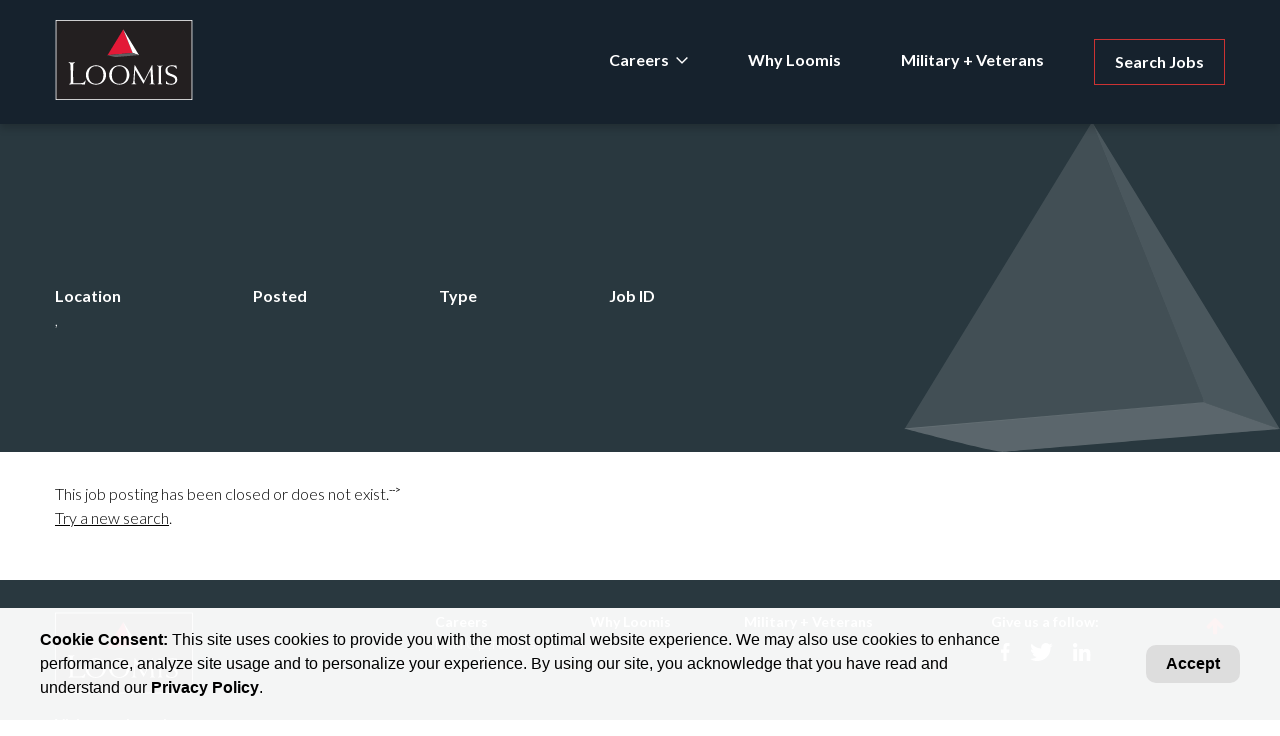

--- FILE ---
content_type: text/html; charset=UTF-8
request_url: https://www.work4loomis.com/job/?Balance+%26+Audit+Clerk-Jackson-Mississippi-j-45656
body_size: 5570
content:
<!DOCTYPE html>
<html lang="en-US">
  <head>

          <!-- Google Tag Manager -->
      <script>(function(w,d,s,l,i){w[l]=w[l]||[];w[l].push({'gtm.start':
      new Date().getTime(),event:'gtm.js'});var f=d.getElementsByTagName(s)[0],
      j=d.createElement(s),dl=l!='dataLayer'?'&l='+l:'';j.async=true;j.src=
      'https://www.googletagmanager.com/gtm.js?id='+i+dl;f.parentNode.insertBefore(j,f);
      })(window,document,'script','dataLayer','GTM-W2M4CGV');</script>
      <!-- End Google Tag Manager -->
    
    <meta charset="UTF-8">
    <meta http-equiv="X-UA-Compatible" content="IE=edge">
    <meta name="viewport" content="width=device-width, height=device-height, user-scalable=1, initial-scale=1.0, maximum-scale=2, minimum-scale=1.0">
    <meta http-equiv="Cache-control" content="public">
    <meta name="description" content=".....">
    <meta name="keywords" content="">
    <meta name="author" content="">
    <meta name="theme-color" content="#FFFFFF"/>

    <meta property="og:type" content="website"/>
    <meta property="og:title" content=""/>
    <meta property="og:url" content="" />
    <meta property="og:image" content="https://www.work4loomis.com/wp-content/themes/work4loomis.com/assets/build/img/og_img.jpg" />
    <meta property="og:description" content="....." />
    <meta property="og:site_name" content="Loomis - Job" />

    <title>Loomis - Job</title>

          <link rel="canonical" href="https://www.work4loomis.com/search/">
    
    <script src="https://www.work4loomis.com/wp-content/themes/work4loomis.com/assets/build/js/vendor/loadCSS.js"></script>
    
    <meta name='robots' content='max-image-preview:large' />
<link rel="alternate" title="oEmbed (JSON)" type="application/json+oembed" href="https://www.work4loomis.com/wp-json/oembed/1.0/embed?url=https%3A%2F%2Fwww.work4loomis.com%2Fjob%2F" />
<link rel="alternate" title="oEmbed (XML)" type="text/xml+oembed" href="https://www.work4loomis.com/wp-json/oembed/1.0/embed?url=https%3A%2F%2Fwww.work4loomis.com%2Fjob%2F&#038;format=xml" />
<style id='wp-img-auto-sizes-contain-inline-css' type='text/css'>
img:is([sizes=auto i],[sizes^="auto," i]){contain-intrinsic-size:3000px 1500px}
/*# sourceURL=wp-img-auto-sizes-contain-inline-css */
</style>
<style id='classic-theme-styles-inline-css' type='text/css'>
/*! This file is auto-generated */
.wp-block-button__link{color:#fff;background-color:#32373c;border-radius:9999px;box-shadow:none;text-decoration:none;padding:calc(.667em + 2px) calc(1.333em + 2px);font-size:1.125em}.wp-block-file__button{background:#32373c;color:#fff;text-decoration:none}
/*# sourceURL=/wp-includes/css/classic-themes.min.css */
</style>
<link rel="https://api.w.org/" href="https://www.work4loomis.com/wp-json/" /><link rel="alternate" title="JSON" type="application/json" href="https://www.work4loomis.com/wp-json/wp/v2/pages/179" /><link rel="EditURI" type="application/rsd+xml" title="RSD" href="https://www.work4loomis.com/xmlrpc.php?rsd" />
<link rel="canonical" href="https://www.work4loomis.com/job/" />
<link rel='shortlink' href='https://www.work4loomis.com/?p=179' />
<link rel="icon" href="https://www.work4loomis.com/wp-content/uploads/2022/03/cropped-loomis_favicon-32x32.jpg" sizes="32x32" />
<link rel="icon" href="https://www.work4loomis.com/wp-content/uploads/2022/03/cropped-loomis_favicon-192x192.jpg" sizes="192x192" />
<link rel="apple-touch-icon" href="https://www.work4loomis.com/wp-content/uploads/2022/03/cropped-loomis_favicon-180x180.jpg" />
<meta name="msapplication-TileImage" content="https://www.work4loomis.com/wp-content/uploads/2022/03/cropped-loomis_favicon-270x270.jpg" />

    <!-- Fonts -->
              <link rel="preconnect" href="https://fonts.googleapis.com">
      <link rel="preconnect" href="https://fonts.gstatic.com" crossorigin>
      <script id="loadcss">
        loadCSS( "https://fonts.googleapis.com/css2?family=Lato:wght@100;300;400;700&family=Playfair+Display:wght@700&display=swap", document.getElementById("loadcss") );
      </script>
    

    <!-- Stylesheet -->
    <link rel="stylesheet" href="https://www.work4loomis.com/wp-content/themes/work4loomis.com/assets/build/css/page-job.min.css?ver=1.0.0.20260120113227">
	<meta name="facebook-domain-verification" content="0attek1m8rzifbvy0rq9p7xb47hix9" />
  <style id='global-styles-inline-css' type='text/css'>
:root{--wp--preset--aspect-ratio--square: 1;--wp--preset--aspect-ratio--4-3: 4/3;--wp--preset--aspect-ratio--3-4: 3/4;--wp--preset--aspect-ratio--3-2: 3/2;--wp--preset--aspect-ratio--2-3: 2/3;--wp--preset--aspect-ratio--16-9: 16/9;--wp--preset--aspect-ratio--9-16: 9/16;--wp--preset--color--black: #000000;--wp--preset--color--cyan-bluish-gray: #abb8c3;--wp--preset--color--white: #ffffff;--wp--preset--color--pale-pink: #f78da7;--wp--preset--color--vivid-red: #cf2e2e;--wp--preset--color--luminous-vivid-orange: #ff6900;--wp--preset--color--luminous-vivid-amber: #fcb900;--wp--preset--color--light-green-cyan: #7bdcb5;--wp--preset--color--vivid-green-cyan: #00d084;--wp--preset--color--pale-cyan-blue: #8ed1fc;--wp--preset--color--vivid-cyan-blue: #0693e3;--wp--preset--color--vivid-purple: #9b51e0;--wp--preset--gradient--vivid-cyan-blue-to-vivid-purple: linear-gradient(135deg,rgb(6,147,227) 0%,rgb(155,81,224) 100%);--wp--preset--gradient--light-green-cyan-to-vivid-green-cyan: linear-gradient(135deg,rgb(122,220,180) 0%,rgb(0,208,130) 100%);--wp--preset--gradient--luminous-vivid-amber-to-luminous-vivid-orange: linear-gradient(135deg,rgb(252,185,0) 0%,rgb(255,105,0) 100%);--wp--preset--gradient--luminous-vivid-orange-to-vivid-red: linear-gradient(135deg,rgb(255,105,0) 0%,rgb(207,46,46) 100%);--wp--preset--gradient--very-light-gray-to-cyan-bluish-gray: linear-gradient(135deg,rgb(238,238,238) 0%,rgb(169,184,195) 100%);--wp--preset--gradient--cool-to-warm-spectrum: linear-gradient(135deg,rgb(74,234,220) 0%,rgb(151,120,209) 20%,rgb(207,42,186) 40%,rgb(238,44,130) 60%,rgb(251,105,98) 80%,rgb(254,248,76) 100%);--wp--preset--gradient--blush-light-purple: linear-gradient(135deg,rgb(255,206,236) 0%,rgb(152,150,240) 100%);--wp--preset--gradient--blush-bordeaux: linear-gradient(135deg,rgb(254,205,165) 0%,rgb(254,45,45) 50%,rgb(107,0,62) 100%);--wp--preset--gradient--luminous-dusk: linear-gradient(135deg,rgb(255,203,112) 0%,rgb(199,81,192) 50%,rgb(65,88,208) 100%);--wp--preset--gradient--pale-ocean: linear-gradient(135deg,rgb(255,245,203) 0%,rgb(182,227,212) 50%,rgb(51,167,181) 100%);--wp--preset--gradient--electric-grass: linear-gradient(135deg,rgb(202,248,128) 0%,rgb(113,206,126) 100%);--wp--preset--gradient--midnight: linear-gradient(135deg,rgb(2,3,129) 0%,rgb(40,116,252) 100%);--wp--preset--font-size--small: 13px;--wp--preset--font-size--medium: 20px;--wp--preset--font-size--large: 36px;--wp--preset--font-size--x-large: 42px;--wp--preset--spacing--20: 0.44rem;--wp--preset--spacing--30: 0.67rem;--wp--preset--spacing--40: 1rem;--wp--preset--spacing--50: 1.5rem;--wp--preset--spacing--60: 2.25rem;--wp--preset--spacing--70: 3.38rem;--wp--preset--spacing--80: 5.06rem;--wp--preset--shadow--natural: 6px 6px 9px rgba(0, 0, 0, 0.2);--wp--preset--shadow--deep: 12px 12px 50px rgba(0, 0, 0, 0.4);--wp--preset--shadow--sharp: 6px 6px 0px rgba(0, 0, 0, 0.2);--wp--preset--shadow--outlined: 6px 6px 0px -3px rgb(255, 255, 255), 6px 6px rgb(0, 0, 0);--wp--preset--shadow--crisp: 6px 6px 0px rgb(0, 0, 0);}:where(.is-layout-flex){gap: 0.5em;}:where(.is-layout-grid){gap: 0.5em;}body .is-layout-flex{display: flex;}.is-layout-flex{flex-wrap: wrap;align-items: center;}.is-layout-flex > :is(*, div){margin: 0;}body .is-layout-grid{display: grid;}.is-layout-grid > :is(*, div){margin: 0;}:where(.wp-block-columns.is-layout-flex){gap: 2em;}:where(.wp-block-columns.is-layout-grid){gap: 2em;}:where(.wp-block-post-template.is-layout-flex){gap: 1.25em;}:where(.wp-block-post-template.is-layout-grid){gap: 1.25em;}.has-black-color{color: var(--wp--preset--color--black) !important;}.has-cyan-bluish-gray-color{color: var(--wp--preset--color--cyan-bluish-gray) !important;}.has-white-color{color: var(--wp--preset--color--white) !important;}.has-pale-pink-color{color: var(--wp--preset--color--pale-pink) !important;}.has-vivid-red-color{color: var(--wp--preset--color--vivid-red) !important;}.has-luminous-vivid-orange-color{color: var(--wp--preset--color--luminous-vivid-orange) !important;}.has-luminous-vivid-amber-color{color: var(--wp--preset--color--luminous-vivid-amber) !important;}.has-light-green-cyan-color{color: var(--wp--preset--color--light-green-cyan) !important;}.has-vivid-green-cyan-color{color: var(--wp--preset--color--vivid-green-cyan) !important;}.has-pale-cyan-blue-color{color: var(--wp--preset--color--pale-cyan-blue) !important;}.has-vivid-cyan-blue-color{color: var(--wp--preset--color--vivid-cyan-blue) !important;}.has-vivid-purple-color{color: var(--wp--preset--color--vivid-purple) !important;}.has-black-background-color{background-color: var(--wp--preset--color--black) !important;}.has-cyan-bluish-gray-background-color{background-color: var(--wp--preset--color--cyan-bluish-gray) !important;}.has-white-background-color{background-color: var(--wp--preset--color--white) !important;}.has-pale-pink-background-color{background-color: var(--wp--preset--color--pale-pink) !important;}.has-vivid-red-background-color{background-color: var(--wp--preset--color--vivid-red) !important;}.has-luminous-vivid-orange-background-color{background-color: var(--wp--preset--color--luminous-vivid-orange) !important;}.has-luminous-vivid-amber-background-color{background-color: var(--wp--preset--color--luminous-vivid-amber) !important;}.has-light-green-cyan-background-color{background-color: var(--wp--preset--color--light-green-cyan) !important;}.has-vivid-green-cyan-background-color{background-color: var(--wp--preset--color--vivid-green-cyan) !important;}.has-pale-cyan-blue-background-color{background-color: var(--wp--preset--color--pale-cyan-blue) !important;}.has-vivid-cyan-blue-background-color{background-color: var(--wp--preset--color--vivid-cyan-blue) !important;}.has-vivid-purple-background-color{background-color: var(--wp--preset--color--vivid-purple) !important;}.has-black-border-color{border-color: var(--wp--preset--color--black) !important;}.has-cyan-bluish-gray-border-color{border-color: var(--wp--preset--color--cyan-bluish-gray) !important;}.has-white-border-color{border-color: var(--wp--preset--color--white) !important;}.has-pale-pink-border-color{border-color: var(--wp--preset--color--pale-pink) !important;}.has-vivid-red-border-color{border-color: var(--wp--preset--color--vivid-red) !important;}.has-luminous-vivid-orange-border-color{border-color: var(--wp--preset--color--luminous-vivid-orange) !important;}.has-luminous-vivid-amber-border-color{border-color: var(--wp--preset--color--luminous-vivid-amber) !important;}.has-light-green-cyan-border-color{border-color: var(--wp--preset--color--light-green-cyan) !important;}.has-vivid-green-cyan-border-color{border-color: var(--wp--preset--color--vivid-green-cyan) !important;}.has-pale-cyan-blue-border-color{border-color: var(--wp--preset--color--pale-cyan-blue) !important;}.has-vivid-cyan-blue-border-color{border-color: var(--wp--preset--color--vivid-cyan-blue) !important;}.has-vivid-purple-border-color{border-color: var(--wp--preset--color--vivid-purple) !important;}.has-vivid-cyan-blue-to-vivid-purple-gradient-background{background: var(--wp--preset--gradient--vivid-cyan-blue-to-vivid-purple) !important;}.has-light-green-cyan-to-vivid-green-cyan-gradient-background{background: var(--wp--preset--gradient--light-green-cyan-to-vivid-green-cyan) !important;}.has-luminous-vivid-amber-to-luminous-vivid-orange-gradient-background{background: var(--wp--preset--gradient--luminous-vivid-amber-to-luminous-vivid-orange) !important;}.has-luminous-vivid-orange-to-vivid-red-gradient-background{background: var(--wp--preset--gradient--luminous-vivid-orange-to-vivid-red) !important;}.has-very-light-gray-to-cyan-bluish-gray-gradient-background{background: var(--wp--preset--gradient--very-light-gray-to-cyan-bluish-gray) !important;}.has-cool-to-warm-spectrum-gradient-background{background: var(--wp--preset--gradient--cool-to-warm-spectrum) !important;}.has-blush-light-purple-gradient-background{background: var(--wp--preset--gradient--blush-light-purple) !important;}.has-blush-bordeaux-gradient-background{background: var(--wp--preset--gradient--blush-bordeaux) !important;}.has-luminous-dusk-gradient-background{background: var(--wp--preset--gradient--luminous-dusk) !important;}.has-pale-ocean-gradient-background{background: var(--wp--preset--gradient--pale-ocean) !important;}.has-electric-grass-gradient-background{background: var(--wp--preset--gradient--electric-grass) !important;}.has-midnight-gradient-background{background: var(--wp--preset--gradient--midnight) !important;}.has-small-font-size{font-size: var(--wp--preset--font-size--small) !important;}.has-medium-font-size{font-size: var(--wp--preset--font-size--medium) !important;}.has-large-font-size{font-size: var(--wp--preset--font-size--large) !important;}.has-x-large-font-size{font-size: var(--wp--preset--font-size--x-large) !important;}
/*# sourceURL=global-styles-inline-css */
</style>
</head>
  <body class="wp-singular page-template page-template-template page-template-job page-template-templatejob-php page page-id-179 wp-theme-work4loomiscom" id="top">

          <!-- Google Tag Manager (noscript) -->
      <noscript><iframe src="https://www.googletagmanager.com/ns.html?id=GTM-W2M4CGV" height="0" width="0" style="display:none;visibility:hidden"></iframe></noscript>
      <!-- End Google Tag Manager (noscript) -->
    <section class="navbar" data-navbar>
	<div class="navbar__container container">
		<div class="navbar__row">

			<div class="navbar__col navbar__col--logo">
				<a href="https://www.work4loomis.com"><img src="https://www.work4loomis.com/wp-content/themes/work4loomis.com/assets/build/img/logos/loomis_logo_black.svg" alt="Loomis logo"></a>
			</div>

			<div class="navbar__col navbar__col--links">
				<nav class="hidden-xs hidden-sm">
					<ul id="primary-nav">
	<li class="dropdown"><span class="dropdown-headline">Careers <img src="https://www.work4loomis.com/wp-content/themes/work4loomis.com/assets/build/img/icons/arrow-white-down.svg" alt=""></span>
		<div class="dropdown-content">
			<ul>
				<li><a href="https://www.work4loomis.com/corporate">Corporate</a></li>
				<li><a href="https://www.work4loomis.com/field-operations">Field Operations</a></li>
				<li><a href="https://www.work4loomis.com/search">Search All Jobs</a></li>
			</ul>
		</div>
	</li>
	<li class="primary-link"><a href="https://www.work4loomis.com/why-loomis">Why Loomis</a></li>
	<li class="primary-link"><a href="https://www.work4loomis.com/military-veterans">Military + Veterans</a></li>
	<li><a href="https://www.work4loomis.com/search" class="button button--red-outline">Search Jobs</a></li>
	</ul>				</nav>

				<button id="navbarButton" class="hamburger hamburger--elastic ms-auto mr-0 visible-xs visible-sm" type="button" aria-label="Menu" aria-controls="navigation">
					<span class="hamburger-box">
						<span class="hamburger-inner"></span>
					</span>
				</button>
			</div>


		</div>
	</div>
</section>

<div class="navbar-mobile" id="navbar-mobile">
	<div class="navbar-mobile__container">
		<div class="navbar-mobile__row">
			<div class="navbar-mobile__col">
				<nav class="navbar-mobile__links">
					<ul id="primary-nav">
	<li class="dropdown"><span class="dropdown-headline">Careers <img src="https://www.work4loomis.com/wp-content/themes/work4loomis.com/assets/build/img/icons/arrow-white-down.svg" alt=""></span>
		<div class="dropdown-content">
			<ul>
				<li><a href="https://www.work4loomis.com/corporate">Corporate</a></li>
				<li><a href="https://www.work4loomis.com/field-operations">Field Operations</a></li>
				<li><a href="https://www.work4loomis.com/search">Search All Jobs</a></li>
			</ul>
		</div>
	</li>
	<li class="primary-link"><a href="https://www.work4loomis.com/why-loomis">Why Loomis</a></li>
	<li class="primary-link"><a href="https://www.work4loomis.com/military-veterans">Military + Veterans</a></li>
	<li><a href="https://www.work4loomis.com/search" class="button button--red-outline">Search Jobs</a></li>
	</ul>				</nav>
			</div>
		</div>
	</div>
</div>
<section class="job-hero">
	<div class="job-hero__container container">
		<div class="copy">
			<h1></h1>
			<div class="info">
      <p><strong>Location</strong><br>, </p>
    <p><strong>Posted</strong><br></p>
				<p><strong>Type</strong><br></p>
				<p><strong>Job ID</strong><br></p>
			</div>
		</div>
	</div>
</section>

<section class="job-main">
	<div class="job-main__container container">
					<p>This job posting has been closed or does not exist.<br><a href=""https://www.work4loomis.com/search" style="text-decoration: underline;">Try a new search</a>.</p> -->
			</div><!-- job-main__container -->
</section>


<footer class="footer">

    <div class="footer__row footer__row--top bg-blue-grey text-white">
        <div class="footer__container container">
            <div class="footer__col footer__col--brand">
                <p><img src="https://www.work4loomis.com/wp-content/themes/work4loomis.com/assets/build/img/logos/loomis_logo_black.svg" alt="Loomis logo"></p>
                <p><strong>Visit us at <a href="https://loomis.us" target="_blank" rel="noopener noreferrer">Loomis.us</a></strong></p>
                <p>2500 City West Blvd., Suite 2300<br>
                Houston, TX 77042</p>
            </div>
            <div class="footer__col footer__col--nav">
                <ul class="site-nav">
                    <li class="site-nav__item">
                        <p><strong>Careers</strong></p>
                        <ul>
                            <li><a href="https://www.work4loomis.com/field-operations">Field Operations</a></li>
                            <li><a href="https://www.work4loomis.com/corporate">Corporate</a></li>
                        </ul>
                    </li>
                    <li class="site-nav__item">
                        <p><strong><a href="https://www.work4loomis.com/why-loomis">Why Loomis</a></strong></p>
                    </li>
                    <li class="site-nav__item">
                        <p><strong><a href="https://www.work4loomis.com/military-veterans">Military + Veterans</a></strong></p>
                    </li>
                </ul>
            </div>
            <div class="footer__col footer__col--social">
                <p><strong>Give us a follow:</strong></p>
                <ul>
                    <li><a href="https://www.facebook.com/LoomisUSA" target="_blank" rel="noopener noreferrer"><img src="https://www.work4loomis.com/wp-content/themes/work4loomis.com/assets/build/img/icons/social-facebook-white.svg" alt="Facebook"></a></li>
                    <li><a href="https://twitter.com/Loomis_USA" target="_blank" rel="noopener noreferrer"><img src="https://www.work4loomis.com/wp-content/themes/work4loomis.com/assets/build/img/icons/social-twitter-white.svg" alt="Twitter"></a></li>
                    <li><a href="https://www.linkedin.com/company/loomis-us/" target="_blank" rel="noopener noreferrer"><img src="https://www.work4loomis.com/wp-content/themes/work4loomis.com/assets/build/img/icons/social-linkedin-white.svg" alt="LinkedIn"></a></li>
                </ul>
            </div>
            <span class="footer__button">
                <a href="#top" role="button" aria-label="Go to top" data-scroll>
                    <span class="fa fa-arrow-up"></span>
                </a>
            </span>
        </div>
    </div>

    <div class="footer__row footer__row--bottom bg-navy text-white">
        <div class="footer__container container">
            <p><a href="https://www.loomis.us/privacy-policy" target="_blank" rel="noopener noreferrer">Privacy Policy</a> | EOE</p>
        </div>
    </div>

</footer>
  <script type="speculationrules">
{"prefetch":[{"source":"document","where":{"and":[{"href_matches":"/*"},{"not":{"href_matches":["/wp-*.php","/wp-admin/*","/wp-content/uploads/*","/wp-content/*","/wp-content/plugins/*","/wp-content/themes/work4loomis.com/*","/*\\?(.+)"]}},{"not":{"selector_matches":"a[rel~=\"nofollow\"]"}},{"not":{"selector_matches":".no-prefetch, .no-prefetch a"}}]},"eagerness":"conservative"}]}
</script>

<div id="cookieNotice" class="light display-right" style="display: none;">
	<div id="closeIcon" style="display: none;">
	</div>
	<div class="content-wrap">
		<div class="msg-wrap">
     <p><strong>Cookie Consent:</strong> This site uses cookies to provide you with the most optimal website experience. We may also use cookies to enhance performance, analyze site usage and to personalize your experience. By using our site, you acknowledge that you have read and understand our <a target="_blank" href="https://www.loomis.us/privacy-policy">Privacy Policy</a>.</p>
		</div>
		<div class="btn-wrap">
			<button class="btn-primary" onclick="acceptCookieConsent();">Accept</button>
		</div>
	</div>
</div>

<style type="text/css">
	#cookieNotice {
		background: rgba(255,255,255,.95);
		bottom: 0;
		left: 0;
		padding: 2rem 4rem;
		position: fixed;
		width: 100%;
		z-index: 99999999;
	}

	#cookieNotice .title-wrap h4 {
		color: #000 !important;
		font-size: 18px;
		font-family: "Arial", sans-serif;
		font-weight: 700;
		margin-bottom: 1rem;
		text-align: center;
	}

	@media (min-width: 768px) {
		#cookieNotice .title-wrap h4 {
			text-align: left;
		}
	}

	#cookieNotice .content-wrap {
		align-content: center;
		align-items: center;
		display: flex;
		flex-flow: row wrap;
		justify-content: space-between;
	}

	#cookieNotice .content-wrap .msg-wrap {
		width: 100%;
	}

	@media (min-width: 768px) {
		#cookieNotice .content-wrap .msg-wrap {
			width: 80%;
		}
	}


	#cookieNotice .content-wrap .msg-wrap p {
		color: #000 !important;
		font-size: 16px !important;
		font-family: "Arial", sans-serif;
		text-align: left;
	}

	#cookieNotice .content-wrap .msg-wrap p strong {
		color: #000 !important;
		font-size: 16px !important;
		font-weight: 700 !important;
	}

	#cookieNotice .content-wrap .msg-wrap p a:link,
	#cookieNotice .content-wrap .msg-wrap p a:visited {
		color: #000 !important;
		font-size: 16px !important;
		font-weight: 700 !important;
		transition: opacity .2s ease-in-out;
	}

	#cookieNotice .content-wrap .msg-wrap p a:hover,
	#cookieNotice .content-wrap .msg-wrap p a:active {
		opacity: .5;
	}


	#cookieNotice .content-wrap .btn-wrap {
		margin: 2rem 0 0 0;
		text-align: center;
		width: 100%;
	}

	@media (min-width: 768px) {
		#cookieNotice .content-wrap .btn-wrap {
			margin: 0;
			text-align: right;
			width: 20%;
		}
	}


	#cookieNotice .content-wrap .btn-wrap button {
		appearance: none;
		background: #ddd;
		border: none;
		border-radius: 10px;
		color: #000 !important;
		font-family: "Arial", sans-serif;
		cursor: pointer;
		font-size: 16px;
		font-weight: 700;
		padding: 1rem 2rem;
		transition: opacity .2s ease-in-out;
	}

	#cookieNotice .content-wrap .btn-wrap button:hover {
		opacity: .5;
	}
</style>

<script>
	let cookie_consent = getCookie("user_cookie_consent");
	if(cookie_consent != ""){
	    document.getElementById("cookieNotice").style.display = "none";
	}else{
		document.getElementById("cookieNotice").style.display = "block";
	}

	// Create cookie
	function setCookie(cname, cvalue, exdays) {
		const d = new Date();
		d.setTime(d.getTime() + (exdays*24*60*60*1000));
		let expires = "expires="+ d.toUTCString();
		document.cookie = cname + "=" + cvalue + ";" + expires + ";path=/";
	}

	// Delete cookie
	function deleteCookie(cname) {
		const d = new Date();
		d.setTime(d.getTime() + (24*60*60*1000));
		let expires = "expires="+ d.toUTCString();
		document.cookie = cname + "=;" + expires + ";path=/";
	}

	// Read cookie
	function getCookie(cname) {
		let name = cname + "=";
		let decodedCookie = decodeURIComponent(document.cookie);
		let ca = decodedCookie.split(';');
		for(let i = 0; i <ca.length; i++) {
			let c = ca[i];
			while (c.charAt(0) == ' ') {
				c = c.substring(1);
			}
			if (c.indexOf(name) == 0) {
				return c.substring(name.length, c.length);
			}
		}
		return "";
	}

	// Set cookie consent
	function acceptCookieConsent(){
		deleteCookie('user_cookie_consent');
		setCookie('user_cookie_consent', 1, 30);
		document.getElementById("cookieNotice").style.display = "none";
	}
</script>
  <script src="https://ajax.googleapis.com/ajax/libs/jquery/3.6.0/jquery.min.js"></script>
  <script src='https://cdnjs.cloudflare.com/ajax/libs/jquery-easing/1.4.1/jquery.easing.min.js' defer></script>
  <script src="https://www.work4loomis.com/wp-content/themes/work4loomis.com/assets/build/js/page-job.min.js?ver=1.0.0.20260120113227"></script>
</body>
</html>


--- FILE ---
content_type: text/css
request_url: https://www.work4loomis.com/wp-content/themes/work4loomis.com/assets/build/css/page-job.min.css?ver=1.0.0.20260120113227
body_size: 3810
content:
@import url(https://cdnjs.cloudflare.com/ajax/libs/hamburgers/1.1.3/hamburgers.min.css);@import url(https://cdnjs.cloudflare.com/ajax/libs/font-awesome/4.7.0/css/font-awesome.min.css);@import url(https://cdnjs.cloudflare.com/ajax/libs/twitter-bootstrap/5.1.1/css/bootstrap-grid.min.css);.text-black{color:#000}.bg-black{background-color:#000}.text-white{color:#fff}.bg-white{background-color:#fff}.text-grey-1{color:#f6f6f6}.bg-grey-1{background-color:#f6f6f6}.text-grey-2{color:#808285}.bg-grey-2{background-color:#808285}.text-grey-3{color:#bababa}.bg-grey-3{background-color:#bababa}.text-grey-4{color:#f0f0f0}.bg-grey-4{background-color:#f0f0f0}.text-blue-1{color:#2699fb}.bg-blue-1{background-color:#2699fb}.text-blue-2{color:#f1f9ff}.bg-blue-2{background-color:#f1f9ff}.text-red{color:#c33}.bg-red{background-color:#c33}.text-navy{color:#16222d}.bg-navy{background-color:#16222d}.text-dark-navy{color:#0b1117}.bg-dark-navy{background-color:#0b1117}.text-blue-grey{color:#29383f}.bg-blue-grey{background-color:#29383f}.container{width:100%;max-width:1250px;margin:0 auto;padding:0 3rem;display:-webkit-box;display:-ms-flexbox;display:flex;-ms-flex-wrap:wrap;flex-wrap:wrap}@media (min-width:992px){.container{padding:0 4rem}}.conditional-padding{padding-top:6rem;padding-bottom:6rem}@media (min-width:768px){.conditional-padding{padding-top:8rem;padding-bottom:8rem}}@media (min-width:992px){.conditional-padding{padding-top:10rem;padding-bottom:10rem}}section{margin-top:6rem}@media (min-width:768px){section{margin-top:8rem}}@media (min-width:992px){section{margin-top:10rem}}body{font-family:lato,helvetica,arial,sans-serif}.text-left{text-align:left}.text-center{text-align:center}.text-right{text-align:right}.uppercase{text-transform:uppercase}body,h1,h2,h3,h4,h5,h6,li,p,ul{margin:0;padding:0;font-family:inherit;font-weight:inherit;line-height:inherit;color:inherit}.h1,.h2,.h3,.h4,.h5,.h6,.job-main__col--sidebar .social h2,h1,h2,h3,h4,h5,h6{font-family:"playfair display",georgia,serif;font-weight:700}.h1,h1{font-size:3rem;line-height:1.1}@media (min-width:768px){.h1,h1{font-size:4rem}}@media (min-width:992px){.h1,h1{font-size:5rem}}.h2,h2{font-size:3rem;line-height:1.14}@media (min-width:992px){.h2,h2{font-size:4rem}}.h3,h3{font-size:2.75rem;line-height:1.14}@media (min-width:992px){.h3,h3{font-size:3.5rem}}.h4,.job-main__col--sidebar .social h2,h4{font-size:2.5rem;line-height:1.14}@media (min-width:768px){.h4,.job-main__col--sidebar .social h2,h4{font-size:3rem}}.h5,h5{font-size:2.4rem;line-height:1.14}.h6,h6{font-size:2.3rem;line-height:1.14}.button,.job-hero p,.job-main li,.job-main p,.job-main__col--content .copy,.p,.p-lg,.p-sm,p{font-family:lato,helvetica,arial,sans-serif;font-size:1.6rem;font-weight:300;line-height:1.5}@media (min-width:992px){.button,.job-hero p,.job-main li,.job-main p,.job-main__col--content .copy,.p,.p-lg,.p-sm,p{font-size:1.8rem}}.job-hero p,.job-main li,.job-main p,.job-main__col--content .copy,.p-sm{font-size:1.5rem}@media (min-width:992px){.job-hero p,.job-main li,.job-main p,.job-main__col--content .copy,.p-sm{font-size:1.6rem}}.p-lg{font-size:1.8rem}@media (min-width:992px){.p-lg{font-size:2rem}}.button{display:inline-block;cursor:pointer;border:1px solid transparent;font-weight:600;background-color:#16222d;color:#fff;margin-top:3rem;padding:1.25rem 3rem}.button:active,.button:focus,.button:hover,.button:target{border:1px solid #16222d;background-color:#fff;color:#16222d}.button--red{border:1px solid #c33;background-color:#c33;color:#fff}.button--red:active,.button--red:focus,.button--red:hover,.button--red:target{border:1px solid #b82e2e;background-color:#b82e2e;color:#fff}.button--white-outline{border:1px solid #fff}.button--white-outline:active,.button--white-outline:focus,.button--white-outline:hover,.button--white-outline:target{border:1px solid #fff}.button--red-outline{border:1px solid #c33;background-color:transparent;color:#fff}.button--red-outline:active,.button--red-outline:focus,.button--red-outline:hover,.button--red-outline:target{background-color:#c33;color:#fff}.button--white{background-color:#fff;color:#16222d}.button--white:active,.button--white:focus,.button--white:hover,.button--white:target{background-color:#16222d;color:#fff}.button--dark-navy{background-color:#0b1117;color:#fff}.button--dark-navy:active,.button--dark-navy:focus,.button--dark-navy:hover,.button--dark-navy:target{background-color:#29383f;color:#fff}.button--transparent{background-color:transparent;color:#fff}.button--transparent:active,.button--transparent:focus,.button--transparent:hover,.button--transparent:target{background-color:transparent;color:#fff}.button,.footer__button a,.lity-close,.navbar .dropdown-headline,.navbar .primary-link,.navbar-mobile,.navbar-mobile .dropdown-headline,.navbar-mobile .primary-link,.transition{-webkit-transition:all .4s cubic-bezier(.77,0,.175,1);-o-transition:all .4s cubic-bezier(.77,0,.175,1);transition:all .4s cubic-bezier(.77,0,.175,1)}.sr-only{position:absolute;width:1px;height:1px;padding:0;margin:-1px;overflow:hidden;clip:rect(0,0,0,0);border:0}.form-control{display:block;width:100%;height:38px;padding:6px 12px;font-size:15px;line-height:1.42857143;color:#f6f6f6;background-color:#fff;background-image:none;border:1px solid #67696b;border-radius:9999px;-webkit-box-shadow:none;box-shadow:none;outline:0;-webkit-transition:all .4s ease;-o-transition:all .4s ease;transition:all .4s ease}.form-control:focus{border:solid 1px #2699fb}.px-32{padding-left:8rem;padding-right:8rem}.w-100{width:100%}.list-inline{padding-left:0;list-style:none}.list-inline>li{display:inline-block}.visible-lg,.visible-md,.visible-sm,.visible-xs{display:none!important}.visible-lg-block,.visible-lg-inline,.visible-lg-inline-block,.visible-md-block,.visible-md-inline,.visible-md-inline-block,.visible-sm-block,.visible-sm-inline,.visible-sm-inline-block,.visible-xs-block,.visible-xs-inline,.visible-xs-inline-block{display:none!important}@media (max-width:767px){.visible-xs{display:block!important}table.visible-xs{display:table!important}tr.visible-xs{display:table-row!important}td.visible-xs,th.visible-xs{display:table-cell!important}}@media (max-width:767px){.visible-xs-block{display:block!important}}@media (max-width:767px){.visible-xs-inline{display:inline!important}}@media (max-width:767px){.visible-xs-inline-block{display:inline-block!important}}@media (min-width:768px) and (max-width:991px){.visible-sm{display:block!important}table.visible-sm{display:table!important}tr.visible-sm{display:table-row!important}td.visible-sm,th.visible-sm{display:table-cell!important}}@media (min-width:768px) and (max-width:991px){.visible-sm-block{display:block!important}}@media (min-width:768px) and (max-width:991px){.visible-sm-inline{display:inline!important}}@media (min-width:768px) and (max-width:991px){.visible-sm-inline-block{display:inline-block!important}}@media (min-width:992px) and (max-width:1199px){.visible-md{display:block!important}table.visible-md{display:table!important}tr.visible-md{display:table-row!important}td.visible-md,th.visible-md{display:table-cell!important}}@media (min-width:992px) and (max-width:1199px){.visible-md-block{display:block!important}}@media (min-width:992px) and (max-width:1199px){.visible-md-inline{display:inline!important}}@media (min-width:992px) and (max-width:1199px){.visible-md-inline-block{display:inline-block!important}}@media (min-width:1200px){.visible-lg{display:block!important}table.visible-lg{display:table!important}tr.visible-lg{display:table-row!important}td.visible-lg,th.visible-lg{display:table-cell!important}}@media (min-width:1200px){.visible-lg-block{display:block!important}}@media (min-width:1200px){.visible-lg-inline{display:inline!important}}@media (min-width:1200px){.visible-lg-inline-block{display:inline-block!important}}@media (max-width:767px){.hidden-xs{display:none!important}}@media (min-width:768px) and (max-width:991px){.hidden-sm{display:none!important}}@media (min-width:992px) and (max-width:1199px){.hidden-md{display:none!important}}@media (min-width:1200px){.hidden-lg{display:none!important}}*,body,html{text-rendering:optimizeLegibility}html{line-height:1.5;font-size:10px;margin-top:0!important}body,html{font-family:lato,helvetica,arial,sans-serif}*{-webkit-box-sizing:border-box;box-sizing:border-box}body,li,ul{margin:0;padding:0;font-family:inherit;font-weight:inherit;line-height:inherit;color:inherit}body{background-color:#fff}body.logged-in{padding-top:46px}@media (min-width:768px){body.logged-in{padding-top:32px}}h1 small,h2 small,h3 small,h4 small,h5 small,h6 small{color:inherit;font-size:60%;line-height:inherit}a{color:inherit;text-decoration:none;outline:0}a:active,a:focus,a:hover{color:inherit;cursor:pointer}::-moz-selection{color:#fff;background:#000}::selection{color:#fff;background:#000}form{margin:0;padding:0}[type=color],[type=date],[type=datetime-local],[type=datetime],[type=email],[type=month],[type=number],[type=password],[type=search],[type=tel],[type=text],[type=time],[type=url],[type=week],textarea{display:block;-webkit-box-sizing:border-box;box-sizing:border-box;width:100%;height:2.4375rem;margin:0 0 1rem;padding:.5rem;border:1px solid #cacaca;border-radius:3px;background-color:#fff;-webkit-box-shadow:inset 0 1px 2px rgba(10,10,10,.1);box-shadow:inset 0 1px 2px rgba(10,10,10,.1);font-family:inherit;font-size:1rem;font-weight:400;line-height:1.5;color:#000;-webkit-transition:border-color .25s ease-in-out,-webkit-box-shadow .5s;transition:border-color .25s ease-in-out,-webkit-box-shadow .5s;-o-transition:box-shadow .5s,border-color .25s ease-in-out;transition:box-shadow .5s,border-color .25s ease-in-out;transition:box-shadow .5s,border-color .25s ease-in-out,-webkit-box-shadow .5s;-webkit-appearance:none;-moz-appearance:none;appearance:none}[type=color]:focus,[type=date]:focus,[type=datetime-local]:focus,[type=datetime]:focus,[type=email]:focus,[type=month]:focus,[type=number]:focus,[type=password]:focus,[type=search]:focus,[type=tel]:focus,[type=text]:focus,[type=time]:focus,[type=url]:focus,[type=week]:focus,textarea:focus{outline:0;border:1px solid #8a8a8a;background-color:#fff;-webkit-box-shadow:0 0 5px #cacaca;box-shadow:0 0 5px #cacaca;-webkit-transition:border-color .25s ease-in-out,-webkit-box-shadow .5s;transition:border-color .25s ease-in-out,-webkit-box-shadow .5s;-o-transition:box-shadow .5s,border-color .25s ease-in-out;transition:box-shadow .5s,border-color .25s ease-in-out;transition:box-shadow .5s,border-color .25s ease-in-out,-webkit-box-shadow .5s}textarea{max-width:100%;height:auto;min-height:50px;border-radius:3px}textarea[rows]{height:auto}input:disabled,input[readonly],textarea:disabled,textarea[readonly]{background-color:#e6e6e6;cursor:not-allowed}[type=button],[type=submit]{-webkit-appearance:none;-moz-appearance:none;appearance:none;border-radius:3px}input[type=search]{-webkit-box-sizing:border-box;box-sizing:border-box}[type=checkbox],[type=file],[type=radio]{margin:0 0 1rem}[type=checkbox]+label,[type=radio]+label{display:inline-block;vertical-align:baseline;margin-left:.5rem;margin-right:1rem;margin-bottom:0}[type=checkbox]+label[for],[type=radio]+label[for]{cursor:pointer}input[name=a_password]{display:none}label>[type=checkbox],label>[type=radio]{margin-right:.5rem}[type=file]{width:100%}label{display:block;margin:0;font-size:1.6rem;font-weight:700;line-height:1;color:inherit}fieldset{margin:0;padding:0;border:0}legend{max-width:100%;margin-bottom:.5rem}select{-webkit-box-sizing:border-box;box-sizing:border-box;width:100%;height:2.4375rem;margin:0 0 1rem;padding:.5rem;-webkit-appearance:none;-moz-appearance:none;appearance:none;border:1px solid #cacaca;border-radius:3px;background-color:#fff;font-family:inherit;font-size:1rem;font-weight:400;line-height:1.5;color:#000;background-image:url(../img/icons/arrow-black-down.svg);background-origin:content-box;background-position:right .5rem center;background-repeat:no-repeat;background-size:8px;padding-right:2rem;-webkit-transition:border-color .25s ease-in-out,-webkit-box-shadow .5s;transition:border-color .25s ease-in-out,-webkit-box-shadow .5s;-o-transition:box-shadow .5s,border-color .25s ease-in-out;transition:box-shadow .5s,border-color .25s ease-in-out;transition:box-shadow .5s,border-color .25s ease-in-out,-webkit-box-shadow .5s}select:focus{outline:0;border:1px solid #8a8a8a;background-color:#fff;-webkit-box-shadow:0 0 5px #cacaca;box-shadow:0 0 5px #cacaca;-webkit-transition:border-color .25s ease-in-out,-webkit-box-shadow .5s;transition:border-color .25s ease-in-out,-webkit-box-shadow .5s;-o-transition:box-shadow .5s,border-color .25s ease-in-out;transition:box-shadow .5s,border-color .25s ease-in-out;transition:box-shadow .5s,border-color .25s ease-in-out,-webkit-box-shadow .5s}select:disabled{background-color:#e6e6e6;cursor:not-allowed}select::-ms-expand{display:none}select[multiple]{height:auto;background-image:none}.lity-content{position:relative}.lity-close{position:absolute;top:-20px;right:-20px;text-shadow:none;border:2px solid #fff;border-radius:99px;background-color:#16222d;line-height:.8}.lity-close:active,.lity-close:focus,.lity-close:hover,.lity-close:target{border:2px solid #fff;background-color:#0b1117;color:#fff;line-height:.8}.footer__container{position:relative}.footer__row{width:100%}.footer__row--top{padding-top:3rem;padding-bottom:3rem}.footer__row--top p{line-height:1.7}@media (min-width:768px){.footer__row--top .footer__container{display:-webkit-box;display:-ms-flexbox;display:flex;-webkit-box-pack:justify;-ms-flex-pack:justify;justify-content:space-between}}.footer__row--bottom{padding-top:1.5rem;padding-bottom:1.5rem}.footer__row--bottom p{line-height:1.4}.footer__row--bottom .footer__container{-webkit-box-pack:center;-ms-flex-pack:center;justify-content:center}.footer__col{width:100%}@media (min-width:768px){.footer__col--brand{width:25%}}.footer__col--brand p+*{margin-top:1rem}.footer__col--brand img{width:13.8rem;height:8.6rem}.footer__col--nav{margin-top:3rem}@media (min-width:768px){.footer__col--nav{width:40%;margin-top:0}}.footer__col--nav .site-nav{display:-webkit-box;display:-ms-flexbox;display:flex;-ms-flex-wrap:wrap;flex-wrap:wrap}.footer__col--nav .site-nav__item{width:50%;margin-bottom:3rem;padding-right:1.5rem}@media (min-width:576px){.footer__col--nav .site-nav__item{width:33%}}@media (min-width:768px){.footer__col--social{width:25%;padding-right:3.5rem}}@media (min-width:768px){.footer__col--social{width:20%}}.footer__col--social img{width:auto;height:1.8rem}.footer__col--social ul{display:-webkit-box;display:-ms-flexbox;display:flex;-webkit-box-align:center;-ms-flex-align:center;align-items:center}.footer__col--social p+*{margin-top:1rem}.footer__col--social a{padding:1rem}.footer li,.footer p{font-size:1.4rem;font-weight:300}.footer ul{list-style-type:none}.footer a{color:#fff}.footer a:active,.footer a:focus,.footer a:hover,.footer a:target{text-decoration:underline}.footer__button{position:absolute;top:0;right:3rem;font-size:2rem}@media (min-width:992px){.footer__button{right:4rem}}.footer__button a{display:block;color:#c33}.footer__button a:active,.footer__button a:focus,.footer__button a:hover,.footer__button a:target{margin-top:-15px;padding-bottom:15px;color:#fff;text-decoration:underline}.navbar-mobile{overflow:scroll;position:fixed;z-index:9;top:0;left:0;width:100vw;height:100vh;margin-top:0;padding:3rem;background-color:#16222d;color:#fff;text-align:center;opacity:0;visibility:hidden;-webkit-transform:translateY(-100%);-ms-transform:translateY(-100%);transform:translateY(-100%)}@media (min-width:992px){.navbar-mobile{display:none}}.navbar-mobile--active{top:120px;opacity:1;visibility:visible;-webkit-transform:translateY(0);-ms-transform:translateY(0);transform:translateY(0)}.navbar-mobile__col{padding:0}.navbar-mobile ul{list-style-type:none;margin:0}.navbar-mobile a{display:block;font-size:1.4rem;font-weight:700;text-align:center}.navbar-mobile a:active,.navbar-mobile a:focus,.navbar-mobile a:hover,.navbar-mobile a:target{background-color:#c33;color:#fff}.navbar-mobile .button{width:100%;margin-top:1rem}.navbar-mobile .dropdown{width:100%;background-color:#29383f}.navbar-mobile .dropdown:hover .dropdown-content{display:block}.navbar-mobile .dropdown .dropdown-content{display:none;background-color:#29383f}.navbar-mobile .dropdown .dropdown-content ul{display:block}.navbar-mobile .dropdown .dropdown-content li{width:100%}.navbar-mobile .dropdown .dropdown-content a{display:block;padding:1rem 2rem}.navbar-mobile .dropdown img{width:12px;height:7px;margin-left:7px}.navbar-mobile .dropdown-headline,.navbar-mobile .primary-link{background-color:#29383f;color:#fff;font-size:1.4rem;font-weight:700;cursor:pointer}@media (min-width:1200px){.navbar-mobile .dropdown-headline,.navbar-mobile .primary-link{font-size:1.6rem}}.navbar-mobile .dropdown-headline a,.navbar-mobile .primary-link a{margin-top:1rem;padding:1.25rem 3rem}@media (min-width:1200px){.navbar-mobile .dropdown-headline a,.navbar-mobile .primary-link a{font-size:1.6rem}}.navbar-mobile .dropdown-headline{padding:1.25rem;display:block}.navbar-mobile .nav-hiring-events{display:none}.navbar{position:sticky;top:0;left:0;z-index:10;margin-top:0;background-color:#16222d;color:#fff;-webkit-box-shadow:0 4px 8px 0 rgba(0,0,0,.2);box-shadow:0 4px 8px 0 rgba(0,0,0,.2)}.navbar__row{width:100%;display:-webkit-box;display:-ms-flexbox;display:flex;-webkit-box-align:stretch;-ms-flex-align:stretch;align-items:stretch}.navbar__col--logo{width:25%;padding-top:2rem;padding-bottom:2rem}.navbar__col--logo img{height:80px;width:138px}.navbar__col--links{width:75%;display:-webkit-box;display:-ms-flexbox;display:flex;-webkit-box-pack:end;-ms-flex-pack:end;justify-content:flex-end}.navbar nav{color:#fff;text-align:right}.navbar ul{list-style-type:none;margin:0;display:-webkit-box;display:-ms-flexbox;display:flex;-webkit-box-align:center;-ms-flex-align:center;align-items:center}.navbar li{height:100%;display:-webkit-box;display:-ms-flexbox;display:flex;-webkit-box-align:center;-ms-flex-align:center;align-items:center}.navbar .button{margin:0;margin-left:2rem;padding:1rem;font-size:1.4rem;font-weight:700}@media (min-width:1200px){.navbar .button{padding:1rem 2rem;font-size:1.6rem}}.navbar .dropdown{position:relative;display:inline-block}.navbar .dropdown:hover .dropdown-content{display:block}.navbar .dropdown .dropdown-content{display:none;min-width:200px;position:absolute;z-index:1;background-color:#29383f}.navbar .dropdown .dropdown-content ul{display:block}.navbar .dropdown .dropdown-content li{width:100%;margin-right:0;text-align:left}.navbar .dropdown .dropdown-content a{display:block;width:100%;padding:1rem;font-size:1.4rem;font-weight:700}@media (min-width:1200px){.navbar .dropdown .dropdown-content a{font-size:1.6rem}}@media (min-width:1200px){.navbar .dropdown .dropdown-content a{padding:1rem 2rem}}.navbar .dropdown .dropdown-content a:active,.navbar .dropdown .dropdown-content a:focus,.navbar .dropdown .dropdown-content a:hover,.navbar .dropdown .dropdown-content a:target{background-color:#c33;color:#fff}.navbar .dropdown img{width:12px;height:7px;margin-left:7px}.navbar .dropdown-headline,.navbar .primary-link{height:100%;display:-webkit-box;display:-ms-flexbox;display:flex;-webkit-box-align:center;-ms-flex-align:center;align-items:center;padding:1.25rem 3rem;border-bottom:4px solid #16222d;background-color:#16222d;color:#fff;font-size:1.4rem;font-weight:700;cursor:pointer}@media (min-width:1200px){.navbar .dropdown-headline,.navbar .primary-link{font-size:1.6rem}}.navbar .dropdown-headline:active,.navbar .dropdown-headline:focus,.navbar .dropdown-headline:hover,.navbar .dropdown-headline:target,.navbar .primary-link:active,.navbar .primary-link:focus,.navbar .primary-link:hover,.navbar .primary-link:target{border-color:#c33;background-color:#0b1117;color:#fff}.navbar #primary-nav{height:100%}.navbar .hamburger{padding-right:0}.navbar .hamburger.is-active .hamburger-inner{background-color:#fff}.navbar .hamburger.is-active .hamburger-inner:after{width:35px;background-color:#fff}.navbar .hamburger-box{width:35px}.navbar .hamburger-inner,.navbar .hamburger-inner:after,.navbar .hamburger-inner:before{height:3px;width:35px;right:0;background-color:#fff}.navbar .hamburger-inner:after{right:0}.job-hero{margin-top:0;background:#29383f url(../img/hero/loomis_job_hero.png) no-repeat right bottom;color:#fff}.job-hero__container{padding-top:5rem;padding-bottom:5rem}@media (min-width:768px){.job-hero__container{padding-top:10rem;padding-bottom:10rem}}@media (min-width:1200px){.job-hero__container{padding-top:12rem;padding-bottom:12rem}}.job-hero__container .copy{width:100%}@media (min-width:576px){.job-hero__container .info{display:-webkit-box;display:-ms-flexbox;display:flex;-webkit-box-pack:justify;-ms-flex-pack:justify;justify-content:space-between;width:80%;max-width:60rem}}.job-hero p{margin-top:2rem}@media (min-width:768px){.job-hero p{margin-top:4rem}}.job-main{margin-top:0}.job-main__container{padding-top:3rem;padding-bottom:3rem}.job-main__row{width:100%}@media (min-width:992px){.job-main__row{display:-webkit-box;display:-ms-flexbox;display:flex;-ms-flex-wrap:wrap;flex-wrap:wrap;-webkit-box-pack:justify;-ms-flex-pack:justify;justify-content:space-between}}.job-main__col{width:100%;padding-bottom:3rem}@media (min-width:992px){.job-main__col--content{-webkit-box-flex:1;-ms-flex:1;flex:1;padding-right:10rem}}@media (min-width:992px){.job-main__col--sidebar{width:23rem}}.job-main__col--sidebar .apply{display:none}@media (min-width:992px){.job-main__col--sidebar .apply{display:block}}@media (min-width:992px){.job-main__col--sidebar .button{margin-top:2rem}}.job-main__col--sidebar .social h2{margin-top:0;margin-bottom:0;font-family:lato,helvetica,arial,sans-serif;display:-webkit-box;display:-ms-flexbox;display:flex;-webkit-box-align:center;-ms-flex-align:center;align-items:center}.job-main__col--sidebar .social img{width:auto;height:25px;margin:1rem}.job-main h1,.job-main h2,.job-main h3,.job-main h4,.job-main h5,.job-main h6{margin-top:2rem;margin-bottom:2rem}.job-main p,.job-main ul{margin-bottom:2rem}.job-main ul{margin-left:3rem}.job-main .button{margin-bottom:3rem}.job-main #back-button{margin-bottom:2rem;border:0;background-color:transparent;font-size:2rem}.job-main #back-button img{width:2.5rem;height:1rem;margin-right:.5rem}

--- FILE ---
content_type: image/svg+xml
request_url: https://www.work4loomis.com/wp-content/themes/work4loomis.com/assets/build/img/icons/social-facebook-white.svg
body_size: -217
content:
<svg xmlns="http://www.w3.org/2000/svg" viewBox="0 0 9.51 18.23">
  <defs>
    <style>
      .cls-1 {
        fill: #fff;
        fill-rule: evenodd;
      }
    </style>
  </defs>
  <g id="Layer_2" data-name="Layer 2">
    <g id="Layer_1-2" data-name="Layer 1">
      <path id="Path_35" data-name="Path 35" class="cls-1" d="M6.17,18.23V9.93H9l.4-3.24H6.17v-2c0-.91.3-1.61,1.62-1.61H9.51V.11C9.11.11,8.1,0,7,0A3.9,3.9,0,0,0,2.83,3.65a4.14,4.14,0,0,0,0,.61V6.69H0V9.93H2.83v8.3Z"/>
    </g>
  </g>
</svg>


--- FILE ---
content_type: image/svg+xml
request_url: https://www.work4loomis.com/wp-content/themes/work4loomis.com/assets/build/img/logos/loomis_logo_black.svg
body_size: 533
content:
<svg xmlns="http://www.w3.org/2000/svg" viewBox="0 0 139.55 81.66"><defs><style>.cls-1{fill:#231f20;}.cls-2{fill:none;stroke:#fff;stroke-miterlimit:10;stroke-width:0.79px;}.cls-3{fill:#e31937;}.cls-4{fill:#fff;}.cls-5{fill:#5f6062;}</style></defs><g id="Layer_2" data-name="Layer 2"><g id="Layer_1-2" data-name="Layer 1"><rect class="cls-1" x="0.4" y="0.4" width="138.75" height="80.87"/><rect class="cls-2" x="0.4" y="0.4" width="138.75" height="80.87"/><polygon class="cls-3" points="69.02 9.6 78.65 33.6 52.97 35.9 69.02 9.6"/><polygon class="cls-4" points="78.6 33.6 85.11 35.89 69.03 9.61 78.52 33.28 78.6 33.6"/><path class="cls-4" d="M15.36,63.23c0,1-.44,1.94-1.58,1.94v.58c2.48,0,5-.13,7.49-.13a71.48,71.48,0,0,1,8.53.29L30.64,62l-.54-.16c-.87,1.77-1.91,2.64-4.46,2.64H18c0-2.52-.2-6.26-.2-9.35s.2-7.88.2-9.43c0-1,.44-1.93,1.58-1.93v-.58c-.84,0-1.85.13-3,.13s-2-.13-3.22-.13v.58c1.82.26,1.95.52,1.95,11.36Z"/><path class="cls-4" d="M33.59,56.13c0-5,2.26-9,7.6-9s7.59,4,7.59,9-2.25,9-7.59,9-7.6-4-7.6-9m-2.71,0c0,5.63,4.37,9.91,10.31,9.91S51.5,61.76,51.5,56.13s-4.37-9.92-10.31-9.92S30.88,50.5,30.88,56.13"/><path class="cls-4" d="M57.36,56.13c0-5,2.26-9,7.6-9s7.6,4,7.6,9-2.26,9-7.6,9-7.6-4-7.6-9m-2.71,0C54.65,61.76,59,66,65,66s10.31-4.28,10.31-9.91S70.9,46.21,65,46.21,54.65,50.5,54.65,56.13"/><path class="cls-4" d="M81,46.21h-.52L79.37,62c-.17,2.39-.4,2.86-1.92,3.19v.49c.83,0,1.63-.11,2.46-.11s1.68.11,2.48.11v-.49c-1-.11-1.77-.77-1.77-2.69,0-.72,0-2,.06-2.7l.54-8.62h.15l8.25,13.9L96.7,51.24h.12L97.39,61c0,.44.08,1.32.08,2.36s-.23,1.78-1.43,1.87v.49c.72,0,1.58-.11,2.4-.11,1,0,1.86.11,2.69.11v-.49c-1.26-.2-1.43-.44-1.54-2.67l-.83-16.34h-.49L90.27,62Z"/><path class="cls-4" d="M109.09,46.54c-.86,0-1.72.11-2.69.11s-1.71-.11-2.6-.11V47c1.12,0,1.43.79,1.43,1.64l.14,14.89c0,.85-.45,1.65-1.25,1.65v.49c.57,0,1.43-.11,2.28-.11s1.83.11,2.43.11v-.49c-.86,0-1.31-.8-1.31-1.65l.14-14.89c0-.85.31-1.64,1.43-1.64Z"/><path class="cls-4" d="M123.56,49.67l-.12-3.07c-1.48,0-2.91-.39-4.39-.39-3.74,0-7,1.62-7,5.6,0,7.09,10.08,4,10.08,9.86,0,2.42-2,3.49-4.23,3.49-1.91,0-4.19-.82-4.85-2.77h-.51l.11,2.85a19.49,19.49,0,0,0,5.28.8c3.52,0,6.2-1.87,6.2-5.44,0-6.56-10.08-4-10.08-9.86,0-2.5,2.23-3.65,4.54-3.65,1.8,0,3.85.8,4.45,2.58Z"/><path class="cls-5" d="M52.93,35.84l25.63-2.26,6.5,2.29s-22.93,1.87-23.61,2-8.52-2-8.52-2"/></g></g></svg>

--- FILE ---
content_type: image/svg+xml
request_url: https://www.work4loomis.com/wp-content/themes/work4loomis.com/assets/build/img/icons/social-twitter-white.svg
body_size: -114
content:
<svg xmlns="http://www.w3.org/2000/svg" viewBox="0 0 18.22 14.78">
  <defs>
    <style>
      .cls-1 {
        fill: #fff;
        fill-rule: evenodd;
      }
    </style>
  </defs>
  <g id="Layer_2" data-name="Layer 2">
    <g id="Layer_1-2" data-name="Layer 1">
      <path id="Path_36" data-name="Path 36" class="cls-1" d="M5.77,14.78A10.53,10.53,0,0,0,16.4,4.34v-.7a7.91,7.91,0,0,0,1.82-1.92,8.3,8.3,0,0,1-2.12.61,3.94,3.94,0,0,0,1.61-2,9.25,9.25,0,0,1-2.32.91A3.62,3.62,0,0,0,12.65,0,3.8,3.8,0,0,0,8.91,3.75a1.87,1.87,0,0,0,.1.81A10.47,10.47,0,0,1,1.32.61,3.81,3.81,0,0,0,.81,2.53,4,4,0,0,0,2.43,5.67,3.38,3.38,0,0,1,.71,5.16h0a3.71,3.71,0,0,0,3,3.65,3.5,3.5,0,0,1-1,.1,1.83,1.83,0,0,1-.7-.1,3.83,3.83,0,0,0,3.54,2.63A7.64,7.64,0,0,1,.91,13.06,3.1,3.1,0,0,1,0,13a9.61,9.61,0,0,0,5.77,1.82"/>
    </g>
  </g>
</svg>


--- FILE ---
content_type: image/svg+xml
request_url: https://www.work4loomis.com/wp-content/themes/work4loomis.com/assets/build/img/icons/social-linkedin-white.svg
body_size: 28
content:
<?xml version="1.0" encoding="utf-8"?>
<!-- Generator: Adobe Illustrator 26.0.3, SVG Export Plug-In . SVG Version: 6.00 Build 0)  -->
<svg version="1.1" id="Layer_1" xmlns="http://www.w3.org/2000/svg" xmlns:xlink="http://www.w3.org/1999/xlink" x="0px" y="0px"
	 viewBox="0 0 29.6 28.9" style="enable-background:new 0 0 29.6 28.9;" xml:space="preserve">
<style type="text/css">
	.st0{fill:#FFFFFF;}
</style>
<g id="Layer_2_00000142856099499614850890000015400387080644277650_">
	<g id="Layer_1-2">
		<g id="Linkedin">
			<g id="Group_737">
				<path id="Path_10398" class="st0" d="M16.6,12.6L16.6,12.6L16.6,12.6z"/>
				<rect id="Rectangle_1470" x="0.5" y="9.8" class="st0" width="6.3" height="19"/>
				<path id="Path_10399" class="st0" d="M3.6,7.2L3.6,7.2C1.6,7.2,0,5.6,0,3.6S1.7,0,3.7,0c2,0,3.6,1.6,3.6,3.6
					C7.3,5.6,5.6,7.2,3.6,7.2C3.6,7.2,3.6,7.2,3.6,7.2L3.6,7.2z"/>
				<path id="Path_10400" class="st0" d="M29.6,28.9h-6.3V18.7c0-2.6-0.9-4.3-3.2-4.3c-1.5,0-2.8,0.9-3.2,2.3
					c-0.2,0.5-0.2,1-0.2,1.5v10.6h-6.3c0,0,0.1-17.2,0-19h6.3v2.7c1.2-2,3.4-3.2,5.7-3.1c4.2,0,7.3,2.7,7.3,8.6L29.6,28.9z"/>
			</g>
		</g>
	</g>
</g>
</svg>


--- FILE ---
content_type: image/svg+xml
request_url: https://www.work4loomis.com/wp-content/themes/work4loomis.com/assets/build/img/icons/arrow-white-down.svg
body_size: -202
content:
<?xml version="1.0" encoding="utf-8"?>
<!-- Generator: Adobe Illustrator 26.0.3, SVG Export Plug-In . SVG Version: 6.00 Build 0)  -->
<svg version="1.1" id="Layer_1" xmlns="http://www.w3.org/2000/svg" xmlns:xlink="http://www.w3.org/1999/xlink" x="0px" y="0px"
	 viewBox="0 0 11.4 6.7" style="enable-background:new 0 0 11.4 6.7;" xml:space="preserve">
<style type="text/css">
	.st0{fill:#FFFFFF;}
</style>
<g id="Layer_2_00000143580254659485165920000013345452409042345346_">
	<g id="Layer_1-2">
		<g id="Group_183">
			<path id="Path_98" class="st0" d="M1,0L0,1l5.7,5.7L11.4,1l-1-1L5.7,4.7L1,0z"/>
		</g>
	</g>
</g>
</svg>


--- FILE ---
content_type: application/javascript
request_url: https://www.work4loomis.com/wp-content/themes/work4loomis.com/assets/build/js/page-job.min.js?ver=1.0.0.20260120113227
body_size: 351
content:
!function n(r,c,a){function i(t,e){if(!c[t]){if(!r[t]){var o="function"==typeof require&&require;if(!e&&o)return o(t,!0);if(s)return s(t,!0);throw(e=new Error("Cannot find module '"+t+"'")).code="MODULE_NOT_FOUND",e}o=c[t]={exports:{}},r[t][0].call(o.exports,function(e){return i(r[t][1][e]||e)},o,o.exports,n,r,c,a)}return c[t].exports}for(var s="function"==typeof require&&require,e=0;e<a.length;e++)i(a[e]);return i}({1:[function(e,t,o){"use strict";var n=!1;function r(){navigator.geolocation&&navigator.geolocation.getCurrentPosition(c,a)}function c(e){jQuery.ajax({url:"/findcity.php?lat="+e.coords.latitude+"&lng="+e.coords.longitude}).done(function(e){$("input[name=searchlocation]").val(e),n&&$("input[type=submit]").click()})}function a(e){}$(document).ready(function(){$("#rungeo").click(function(){n=!1,r()}),$("#usecurr").click(function(){n=!0,r()}),$("#searchlocation").autocomplete({source:"/autocomplete.php?type=locations",minLength:2,select:function(e,t){return $(".search-form").mouseenter(),$("#search-bar").css("right",0),$("#searchradius").removeAttr("disabled"),!0}})})},{}],2:[function(e,t,o){"use strict";var n=document.querySelector(".hamburger"),r=document.querySelector("[data-navbar]"),c=document.querySelector("#navbar-mobile"),a=document.querySelectorAll("nav [data-scroll]");n.addEventListener("click",function(){n.classList.toggle("is-active"),r.classList.toggle("navbar--open"),n.classList.contains("is-active")?c.classList.add("navbar-mobile--active"):c.classList.remove("navbar-mobile--active")});for(var i=0;i<a.length;i++)a[i].addEventListener("click",function(){n.classList.toggle("is-active"),r.classList.toggle("navbar--open"),c.classList.remove("navbar-mobile--active")})},{}],3:[function(e,t,o){"use strict";$(function(){$(document).on("click","a[data-scroll]",function(e){var t=$(this);$("html, body").stop().animate({scrollTop:$(t.attr("href")).offset().top-80},1500,"easeInOutExpo"),e.preventDefault()})})},{}],4:[function(e,t,o){"use strict";e("./modules/navbar"),e("./modules/page-scroll"),e("./modules/geolocate")},{"./modules/geolocate":1,"./modules/navbar":2,"./modules/page-scroll":3}]},{},[4]);